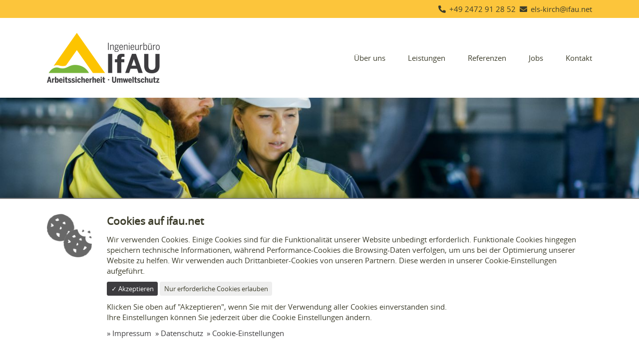

--- FILE ---
content_type: text/html; charset=UTF-8
request_url: https://www.ifau.net/
body_size: 1981
content:
<!doctype html><html lang="de"><head><meta charset="UTF-8"><meta name="viewport" content="width=device-width, initial-scale=1.0, maximum-scale=1.0, user-scalable=0, shrink-to-fit=no"><meta name="generator" content="PageED"><meta name="format-detection" content="telephone=no"><title>Ingenieurbüro für Arbeitssicherheit &amp; Umweltschutz | Ingenieurbüro für Arbeitssicherheit &amp; Umweltschutz</title><meta property="og:type" content="website" /><meta property="og:title" content="Ingenieurbüro für Arbeitssicherheit & Umweltschutz" /><meta property="og:url" content="https://www.ifau.net/" /><meta property="og:locale" content="de_DE" /><link rel="shortcut icon" type="image/x-icon" href="/favicon.ico"><link rel="apple-touch-icon" href="/apple-touch-icon.png"><link rel="apple-touch-icon" href="/apple-touch-icon-57x57.png" sizes="57x57"><link rel="apple-touch-icon" href="/apple-touch-icon-60x60.png" sizes="60x60"><link rel="apple-touch-icon" href="/apple-touch-icon-72x72.png" sizes="72x72"><link rel="apple-touch-icon" href="/apple-touch-icon-76x76.png" sizes="76x76"><link rel="apple-touch-icon" href="/apple-touch-icon-114x114.png" sizes="114x114"><link rel="apple-touch-icon" href="/apple-touch-icon-120x120.png" sizes="120x120"><link rel="apple-touch-icon" href="/apple-touch-icon-128x128.png" sizes="128x128"><link rel="apple-touch-icon" href="/apple-touch-icon-144x144.png" sizes="144x144"><link rel="apple-touch-icon" href="/apple-touch-icon-152x152.png" sizes="152x152"><link rel="apple-touch-icon" href="/apple-touch-icon-180x180.png" sizes="180x180"><link rel="apple-touch-icon" href="/apple-touch-icon-precomposed.png"><link rel="icon" type="image/png" href="/favicon-16x16.png" sizes="16x16"><link rel="icon" type="image/png" href="/favicon-32x32.png" sizes="32x32"><link rel="icon" type="image/png" href="/favicon-96x96.png" sizes="96x96"><link rel="icon" type="image/png" href="/favicon-160x160.png" sizes="160x160"><link rel="icon" type="image/png" href="/favicon-192x192.png" sizes="192x192"><link href="/cache/b3d34b84a8c1ea9ac0021cbe0df3ee78.css" rel="stylesheet" media="all"><link href="/cache/af597c89e99bfcbb7975036f7dfd86fb.css" rel="stylesheet" media="all"></head><body><div id="wrapper-outer"><div id="wrapper-inner"> <header id="header"><div class="top"><div class="container"><div class="row"><div class="col-12"><div class="s-contact"><ul><li class="mail"><a href="mailto:els-kirch@ifau.net" ><i class="fas fa-envelope"></i><span>els-kirch@ifau.net</span></a></li><li class="phone"><a href="tel:+492472912852" ><i class="fas fa-phone-alt"></i><span>+49 2472 91 28 52</span></a></li></ul></div></div></div></div></div><div class="main "><div class="container"><div class="row align-items-center"><div class="col-10 col-md-4"> <figure class="s-logo"><a href="/" title="Ingenieurbüro für Arbeitssicherheit & Umweltschutz"><img src="/cache/ingenieurbuero_fuer_arbeitssicherheit_-_umweltschutz_931b9420.png" alt="Ingenieurbüro für Arbeitssicherheit & Umweltschutz"/></a></figure></div><div class="col-2 col-md-8"><div id="nav"> <nav class="nav-inner"><ul class=" level-0"><li class=" level-0"><a href="/ueber-uns/">Über uns</a></li><li class=" level-0"><a href="/leistungen/">Leistungen</a></li><li class=" level-0"><a href="/referenzen/">Referenzen</a></li><li class=" level-0"><a href="/jobs/">Jobs</a></li><li class=" level-0"><a href="/kontakt/">Kontakt</a></li></ul> </nav> <button class="btn btn-link d-block d-md-none"><i class="fas fa-bars fa-2x"></i></button></div></div></div></div></div> </header><div id="banner"><div class="s-banner"><img src="/cache/adobestock_182072919.jpeg_528a0410.jpg" alt=""></div></div><main id="main"><div class="heading"><div class="container"><h1 id="title">Ingenieurbüro für Arbeitssicherheit &amp; Umweltschutz</h1></div></div><div class="maincontent"><div class="container"><div class="m-text" id="m-89"><div class="g-html"><p>Wir freuen uns, Sie auf unserer Webseite begrüßen zu dürfen. Wir bringen Sicherheit in Ihr Leben und stehen für kompetente Betreuung rund um das Thema Arbeitssicherheit: Von der kompetenten Beratung bis hin zur fachgerechten Durchführung der einzelnen Maßnahmen. Dabei verbinden wir präzises Handwerk mit modernster Technik und werden höchsten Ansprüchen an Qualität gerecht.</p></div></div><div class="m-grid_4_4_4" id="m-16"><div class="row"><div class="col-sm-4"><div class="m-media_image" id="m-17"><figure class="figure"><a href="/ueber-uns/" class="stretched-link" title="Erfahren Sie mehr: Über uns"><img class="figure-img" alt="" src="/cache/adobestock_310462193_5794a796.jpg"/></a></figure></div><div class="m-text_headline" id="m-86"><h3>Über Uns</h3></div></div><div class="col-sm-4"><div class="m-media_image" id="m-19"><figure class="figure"><a href="/leistungen/" class="stretched-link" title="Erfahren Sie mehr: Leistungen"><img class="figure-img" alt="" src="/cache/adobestock_310462193_5794a796.jpg"/></a></figure></div><div class="m-text_headline" id="m-87"><h3>Leistungen</h3></div></div><div class="col-sm-4"><div class="m-media_image" id="m-20"><figure class="figure"><a href="/referenzen/" class="stretched-link" title="Erfahren Sie mehr: Referenzen"><img class="figure-img" alt="" src="/cache/adobestock_310462193_5794a796.jpg"/></a></figure></div><div class="m-text_headline" id="m-88"><h3>Referenzen</h3></div></div></div></div></div></div> </main><footer id="footer"><div class="main"><div class="container"><div class="row"><div class="col-sm-4"><div class="s-contact"><h4>Ingenieurbüro für Arbeitssicherheit & Umweltschutz</h4><ul><li class="address"><a href="//www.google.com/maps/place/Ingenieurb%C3%BCro+f%C3%BCr+Arbeitssicherheit+und+Umweltschutz/@50.53831,6.2554,15z/data=!4m5!3m4!1s0x0:0xec3497703f2c39ed!8m2!3d50.53831!4d6.2554" ><i class="fas fa-map-marker-alt"></i><span>Pferdebahn 13<br />52156 Monschau</span></a></li><li class="mail"><a href="mailto:els-kirch@ifau.net" ><i class="fas fa-envelope"></i><span>els-kirch@ifau.net</span></a></li><li class="phone"><a href="tel:+492472912852" ><i class="fas fa-phone-alt"></i><span>+49 2472 91 28 52</span></a></li></ul></div></div><div class="col-sm-4 linklist"><h4>Weitere Informationen</h4><ul class=" level-0"><li class=" level-0"><a href="/ueber-uns/">Über uns</a></li><li class=" level-0"><a href="/leistungen/">Leistungen</a></li><li class=" level-0"><a href="/referenzen/">Referenzen</a></li><li class=" level-0"><a href="/jobs/">Jobs</a></li><li class=" level-0"><a href="/kontakt/">Kontakt</a></li></ul></div><div class="col-sm-4"><h4>Pflichtangaben</h4><ul><li><a href="/impressum/">Impressum</a></li><li><a href="/datenschutz/">Datenschutz</a></li><li><a href="/cookie-einstellungen/">Cookie-Einstellungen</a></li></ul></div></div></div></div><div class="bottom"><div class="container"><div class="row small"><div class="col-sm-5"><div class="s-copyright">&copy; 2026 Ingenieurbüro für Arbeitssicherheit & Umweltschutz – Alle Rechte vorbehalten</div></div><div class="col-sm-7 text-sm-right"><div>Realisiert mit <a href=https://www.pageed.de/>PageED</a>. Ein Redaktionssystem der <a href=https://www.onecue.de/>OneCue GmbH</a>.</div></div></div></div></div> </footer></div></div> <script type="text/javascript" src="/cache/1bf7fc46d33ab2c49c0c34a58337353f.js"></script><script type="text/javascript" src="/cache/2fdc4dfc3c64593667e954e18f8de584.js"></script><script type="text/javascript">var cookie_consent_var = {
                    animation:     350,
                    classes:       {container: "container", button: "btn", button_success: "btn-primary btn-sm", button_light: "btn-light btn-sm"},
                    language:      "de",
                 tools:     ["pageed_2_basic"],
                 links:     {"imprint":{"title":"Impressum","link":"\/impressum\/"},"data_protection":{"title":"Datenschutz","link":"\/datenschutz\/"},"cookie":{"title":"Cookie-Einstellungen","link":"\/cookie-einstellungen\/"}}
                };</script><script defer type="text/javascript" src="//law.1cue.cloud/cookie_consent/script-var.js"></script></body></html>

--- FILE ---
content_type: text/css
request_url: https://www.ifau.net/cache/af597c89e99bfcbb7975036f7dfd86fb.css
body_size: 843
content:
#nav{position:relative;z-index:15}#nav .nav-inner{position:relative;z-index:1;background:#fcc53b}#nav .nav-inner.fixed{position:fixed;top:0;opacity:1}#nav li{position:relative}#nav li > a{display:block;padding:1rem 0.5rem;text-align:center;text-decoration:none !important}#nav li.selected > a, #nav li.selected-path > a, #nav li.hover > a, #nav li.focus > a{background:#3d3c3f !important}#nav ul.level-0{width:100%}#nav li.level-0{width:1%;display:table-cell;position:inherit}#nav li.level-0 > a{color:#ffffff}#nav ul.level-1{top:100%;left:0;right:0;position:absolute;background:#ffffff;opacity:0;visibility:hidden;box-shadow:0px 8px 16px 0px rgba(0,0,0,0.2);transition:opacity 250ms, visibility 250ms;padding:2rem;display:-ms-flexbox;display:flex;-ms-flex-wrap:wrap;flex-wrap:wrap;margin-right:-30px;margin-left:-30px}#nav li.level-1{padding-right:30px;padding-left:30px;-ms-flex:0 0 33.333333%;flex:0 0 33.333333%;max-width:33.333333%}#nav ul.level-3{display:none}#nav .level-0 ul a{text-align:left;padding:0.5rem 0;border-bottom:2px solid #eeeeee}#nav .level-0 ul a[tabindex]{font-family:OpenSansSemiBold, Arial, sans-serif}#nav _li.selected > ul, #nav _li.selected-path > ul, #nav li.hover > ul, #nav li:hover > ul{opacity:1;visibility:visible}#wrapper-outer{position:relative;min-height:100%}.top{background:#fcc53b;padding:0.5rem 0}.top .s-contact{text-align:right;float:right}.top .s-contact ul{float:left}.top .s-contact ul li{float:right;margin-bottom:0}.top .s-contact ul li i{margin-left:0.5rem}.top .s-contact a{color:#3D3D2B}#header{position:relative;z-index:20}#header .main{position:relative;background:#ffffff}#header .main, #header .main a{color:#3D3D2B}#nav ul{float:right;width:auto !important}#nav li.level-0{float:left;width:auto !important}#nav li.level-0.selected a, #nav li.level-0.selected-path a, #nav li.level-0.hover a, #nav li.level-0.focus a{background:#ffffff !important}#nav li.level-0:first-child a{padding-left:0 !important}#nav li.level-0 > a{color:#3D3D2B;background:#ffffff;padding-left:3rem;padding-right:0}#nav li.level-0 > a:hover, #nav li.level-0 > a.focus{font-family:OpenSansSemiBold, Arial, sans-serif !important}#nav ul.level-1{display:none}#nav .btn{margin-bottom:-1.5rem;float:right;color:#6c757d}.oc-nav_mobile-inner{min-width:20rem}.oc-nav_mobile-inner a{color:#6c757d !important}.oc-nav_mobile-inner a:hover, .oc-nav_mobile-inner a.focus{font-family:OpenSansSemiBold, Arial, sans-serif;text-decoration:none !important}.oc-nav_mobile-close{color:#6c757d !important}#main{position:relative;z-index:10;padding:0 0 1rem 0}#main ::selection, #main ::-moz-selection{color:#ffffff;background:#fcc53b}#main .heading{background:#fcc53b;padding:1rem 0}#main .heading h1{color:#3D3D2B !important}#main .maincontent{padding-top:1rem}#footer{position:relative;z-index:5;background:#3d3c3f}#footer .main{padding:1rem 0}#footer .main h4{color:#ffffff}#footer .main, #footer .main a{color:#ffffff}#footer .bottom{padding:0.5rem 0;font-size:0.8rem;background:#fcc53b}#footer .bottom *{color:#3D3D2B}@media screen and (max-width:767px){#header{font-size:0.9rem}#footer .s-socialmedia{margin:1rem 0}#footer .linklist{line-height:1.5}}@media screen and (min-width:768px) and (max-width:991px){#footer .linklist{line-height:1.5}}@media print{@page{size:330mm 427mm;margin:15mm}.container{width:1170px}}